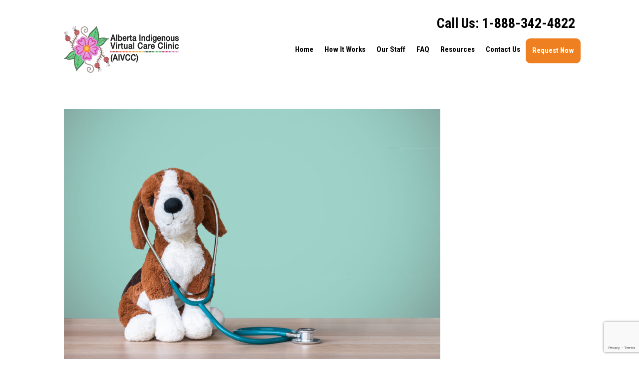

--- FILE ---
content_type: text/html; charset=utf-8
request_url: https://www.google.com/recaptcha/api2/anchor?ar=1&k=6LcVdC8eAAAAAA9dC6xrs0nuAcmRIo-HdDmfCMc3&co=aHR0cHM6Ly9haXZjYy5jYTo0NDM.&hl=en&v=PoyoqOPhxBO7pBk68S4YbpHZ&size=invisible&anchor-ms=20000&execute-ms=30000&cb=7kpsb8y4b3e
body_size: 48557
content:
<!DOCTYPE HTML><html dir="ltr" lang="en"><head><meta http-equiv="Content-Type" content="text/html; charset=UTF-8">
<meta http-equiv="X-UA-Compatible" content="IE=edge">
<title>reCAPTCHA</title>
<style type="text/css">
/* cyrillic-ext */
@font-face {
  font-family: 'Roboto';
  font-style: normal;
  font-weight: 400;
  font-stretch: 100%;
  src: url(//fonts.gstatic.com/s/roboto/v48/KFO7CnqEu92Fr1ME7kSn66aGLdTylUAMa3GUBHMdazTgWw.woff2) format('woff2');
  unicode-range: U+0460-052F, U+1C80-1C8A, U+20B4, U+2DE0-2DFF, U+A640-A69F, U+FE2E-FE2F;
}
/* cyrillic */
@font-face {
  font-family: 'Roboto';
  font-style: normal;
  font-weight: 400;
  font-stretch: 100%;
  src: url(//fonts.gstatic.com/s/roboto/v48/KFO7CnqEu92Fr1ME7kSn66aGLdTylUAMa3iUBHMdazTgWw.woff2) format('woff2');
  unicode-range: U+0301, U+0400-045F, U+0490-0491, U+04B0-04B1, U+2116;
}
/* greek-ext */
@font-face {
  font-family: 'Roboto';
  font-style: normal;
  font-weight: 400;
  font-stretch: 100%;
  src: url(//fonts.gstatic.com/s/roboto/v48/KFO7CnqEu92Fr1ME7kSn66aGLdTylUAMa3CUBHMdazTgWw.woff2) format('woff2');
  unicode-range: U+1F00-1FFF;
}
/* greek */
@font-face {
  font-family: 'Roboto';
  font-style: normal;
  font-weight: 400;
  font-stretch: 100%;
  src: url(//fonts.gstatic.com/s/roboto/v48/KFO7CnqEu92Fr1ME7kSn66aGLdTylUAMa3-UBHMdazTgWw.woff2) format('woff2');
  unicode-range: U+0370-0377, U+037A-037F, U+0384-038A, U+038C, U+038E-03A1, U+03A3-03FF;
}
/* math */
@font-face {
  font-family: 'Roboto';
  font-style: normal;
  font-weight: 400;
  font-stretch: 100%;
  src: url(//fonts.gstatic.com/s/roboto/v48/KFO7CnqEu92Fr1ME7kSn66aGLdTylUAMawCUBHMdazTgWw.woff2) format('woff2');
  unicode-range: U+0302-0303, U+0305, U+0307-0308, U+0310, U+0312, U+0315, U+031A, U+0326-0327, U+032C, U+032F-0330, U+0332-0333, U+0338, U+033A, U+0346, U+034D, U+0391-03A1, U+03A3-03A9, U+03B1-03C9, U+03D1, U+03D5-03D6, U+03F0-03F1, U+03F4-03F5, U+2016-2017, U+2034-2038, U+203C, U+2040, U+2043, U+2047, U+2050, U+2057, U+205F, U+2070-2071, U+2074-208E, U+2090-209C, U+20D0-20DC, U+20E1, U+20E5-20EF, U+2100-2112, U+2114-2115, U+2117-2121, U+2123-214F, U+2190, U+2192, U+2194-21AE, U+21B0-21E5, U+21F1-21F2, U+21F4-2211, U+2213-2214, U+2216-22FF, U+2308-230B, U+2310, U+2319, U+231C-2321, U+2336-237A, U+237C, U+2395, U+239B-23B7, U+23D0, U+23DC-23E1, U+2474-2475, U+25AF, U+25B3, U+25B7, U+25BD, U+25C1, U+25CA, U+25CC, U+25FB, U+266D-266F, U+27C0-27FF, U+2900-2AFF, U+2B0E-2B11, U+2B30-2B4C, U+2BFE, U+3030, U+FF5B, U+FF5D, U+1D400-1D7FF, U+1EE00-1EEFF;
}
/* symbols */
@font-face {
  font-family: 'Roboto';
  font-style: normal;
  font-weight: 400;
  font-stretch: 100%;
  src: url(//fonts.gstatic.com/s/roboto/v48/KFO7CnqEu92Fr1ME7kSn66aGLdTylUAMaxKUBHMdazTgWw.woff2) format('woff2');
  unicode-range: U+0001-000C, U+000E-001F, U+007F-009F, U+20DD-20E0, U+20E2-20E4, U+2150-218F, U+2190, U+2192, U+2194-2199, U+21AF, U+21E6-21F0, U+21F3, U+2218-2219, U+2299, U+22C4-22C6, U+2300-243F, U+2440-244A, U+2460-24FF, U+25A0-27BF, U+2800-28FF, U+2921-2922, U+2981, U+29BF, U+29EB, U+2B00-2BFF, U+4DC0-4DFF, U+FFF9-FFFB, U+10140-1018E, U+10190-1019C, U+101A0, U+101D0-101FD, U+102E0-102FB, U+10E60-10E7E, U+1D2C0-1D2D3, U+1D2E0-1D37F, U+1F000-1F0FF, U+1F100-1F1AD, U+1F1E6-1F1FF, U+1F30D-1F30F, U+1F315, U+1F31C, U+1F31E, U+1F320-1F32C, U+1F336, U+1F378, U+1F37D, U+1F382, U+1F393-1F39F, U+1F3A7-1F3A8, U+1F3AC-1F3AF, U+1F3C2, U+1F3C4-1F3C6, U+1F3CA-1F3CE, U+1F3D4-1F3E0, U+1F3ED, U+1F3F1-1F3F3, U+1F3F5-1F3F7, U+1F408, U+1F415, U+1F41F, U+1F426, U+1F43F, U+1F441-1F442, U+1F444, U+1F446-1F449, U+1F44C-1F44E, U+1F453, U+1F46A, U+1F47D, U+1F4A3, U+1F4B0, U+1F4B3, U+1F4B9, U+1F4BB, U+1F4BF, U+1F4C8-1F4CB, U+1F4D6, U+1F4DA, U+1F4DF, U+1F4E3-1F4E6, U+1F4EA-1F4ED, U+1F4F7, U+1F4F9-1F4FB, U+1F4FD-1F4FE, U+1F503, U+1F507-1F50B, U+1F50D, U+1F512-1F513, U+1F53E-1F54A, U+1F54F-1F5FA, U+1F610, U+1F650-1F67F, U+1F687, U+1F68D, U+1F691, U+1F694, U+1F698, U+1F6AD, U+1F6B2, U+1F6B9-1F6BA, U+1F6BC, U+1F6C6-1F6CF, U+1F6D3-1F6D7, U+1F6E0-1F6EA, U+1F6F0-1F6F3, U+1F6F7-1F6FC, U+1F700-1F7FF, U+1F800-1F80B, U+1F810-1F847, U+1F850-1F859, U+1F860-1F887, U+1F890-1F8AD, U+1F8B0-1F8BB, U+1F8C0-1F8C1, U+1F900-1F90B, U+1F93B, U+1F946, U+1F984, U+1F996, U+1F9E9, U+1FA00-1FA6F, U+1FA70-1FA7C, U+1FA80-1FA89, U+1FA8F-1FAC6, U+1FACE-1FADC, U+1FADF-1FAE9, U+1FAF0-1FAF8, U+1FB00-1FBFF;
}
/* vietnamese */
@font-face {
  font-family: 'Roboto';
  font-style: normal;
  font-weight: 400;
  font-stretch: 100%;
  src: url(//fonts.gstatic.com/s/roboto/v48/KFO7CnqEu92Fr1ME7kSn66aGLdTylUAMa3OUBHMdazTgWw.woff2) format('woff2');
  unicode-range: U+0102-0103, U+0110-0111, U+0128-0129, U+0168-0169, U+01A0-01A1, U+01AF-01B0, U+0300-0301, U+0303-0304, U+0308-0309, U+0323, U+0329, U+1EA0-1EF9, U+20AB;
}
/* latin-ext */
@font-face {
  font-family: 'Roboto';
  font-style: normal;
  font-weight: 400;
  font-stretch: 100%;
  src: url(//fonts.gstatic.com/s/roboto/v48/KFO7CnqEu92Fr1ME7kSn66aGLdTylUAMa3KUBHMdazTgWw.woff2) format('woff2');
  unicode-range: U+0100-02BA, U+02BD-02C5, U+02C7-02CC, U+02CE-02D7, U+02DD-02FF, U+0304, U+0308, U+0329, U+1D00-1DBF, U+1E00-1E9F, U+1EF2-1EFF, U+2020, U+20A0-20AB, U+20AD-20C0, U+2113, U+2C60-2C7F, U+A720-A7FF;
}
/* latin */
@font-face {
  font-family: 'Roboto';
  font-style: normal;
  font-weight: 400;
  font-stretch: 100%;
  src: url(//fonts.gstatic.com/s/roboto/v48/KFO7CnqEu92Fr1ME7kSn66aGLdTylUAMa3yUBHMdazQ.woff2) format('woff2');
  unicode-range: U+0000-00FF, U+0131, U+0152-0153, U+02BB-02BC, U+02C6, U+02DA, U+02DC, U+0304, U+0308, U+0329, U+2000-206F, U+20AC, U+2122, U+2191, U+2193, U+2212, U+2215, U+FEFF, U+FFFD;
}
/* cyrillic-ext */
@font-face {
  font-family: 'Roboto';
  font-style: normal;
  font-weight: 500;
  font-stretch: 100%;
  src: url(//fonts.gstatic.com/s/roboto/v48/KFO7CnqEu92Fr1ME7kSn66aGLdTylUAMa3GUBHMdazTgWw.woff2) format('woff2');
  unicode-range: U+0460-052F, U+1C80-1C8A, U+20B4, U+2DE0-2DFF, U+A640-A69F, U+FE2E-FE2F;
}
/* cyrillic */
@font-face {
  font-family: 'Roboto';
  font-style: normal;
  font-weight: 500;
  font-stretch: 100%;
  src: url(//fonts.gstatic.com/s/roboto/v48/KFO7CnqEu92Fr1ME7kSn66aGLdTylUAMa3iUBHMdazTgWw.woff2) format('woff2');
  unicode-range: U+0301, U+0400-045F, U+0490-0491, U+04B0-04B1, U+2116;
}
/* greek-ext */
@font-face {
  font-family: 'Roboto';
  font-style: normal;
  font-weight: 500;
  font-stretch: 100%;
  src: url(//fonts.gstatic.com/s/roboto/v48/KFO7CnqEu92Fr1ME7kSn66aGLdTylUAMa3CUBHMdazTgWw.woff2) format('woff2');
  unicode-range: U+1F00-1FFF;
}
/* greek */
@font-face {
  font-family: 'Roboto';
  font-style: normal;
  font-weight: 500;
  font-stretch: 100%;
  src: url(//fonts.gstatic.com/s/roboto/v48/KFO7CnqEu92Fr1ME7kSn66aGLdTylUAMa3-UBHMdazTgWw.woff2) format('woff2');
  unicode-range: U+0370-0377, U+037A-037F, U+0384-038A, U+038C, U+038E-03A1, U+03A3-03FF;
}
/* math */
@font-face {
  font-family: 'Roboto';
  font-style: normal;
  font-weight: 500;
  font-stretch: 100%;
  src: url(//fonts.gstatic.com/s/roboto/v48/KFO7CnqEu92Fr1ME7kSn66aGLdTylUAMawCUBHMdazTgWw.woff2) format('woff2');
  unicode-range: U+0302-0303, U+0305, U+0307-0308, U+0310, U+0312, U+0315, U+031A, U+0326-0327, U+032C, U+032F-0330, U+0332-0333, U+0338, U+033A, U+0346, U+034D, U+0391-03A1, U+03A3-03A9, U+03B1-03C9, U+03D1, U+03D5-03D6, U+03F0-03F1, U+03F4-03F5, U+2016-2017, U+2034-2038, U+203C, U+2040, U+2043, U+2047, U+2050, U+2057, U+205F, U+2070-2071, U+2074-208E, U+2090-209C, U+20D0-20DC, U+20E1, U+20E5-20EF, U+2100-2112, U+2114-2115, U+2117-2121, U+2123-214F, U+2190, U+2192, U+2194-21AE, U+21B0-21E5, U+21F1-21F2, U+21F4-2211, U+2213-2214, U+2216-22FF, U+2308-230B, U+2310, U+2319, U+231C-2321, U+2336-237A, U+237C, U+2395, U+239B-23B7, U+23D0, U+23DC-23E1, U+2474-2475, U+25AF, U+25B3, U+25B7, U+25BD, U+25C1, U+25CA, U+25CC, U+25FB, U+266D-266F, U+27C0-27FF, U+2900-2AFF, U+2B0E-2B11, U+2B30-2B4C, U+2BFE, U+3030, U+FF5B, U+FF5D, U+1D400-1D7FF, U+1EE00-1EEFF;
}
/* symbols */
@font-face {
  font-family: 'Roboto';
  font-style: normal;
  font-weight: 500;
  font-stretch: 100%;
  src: url(//fonts.gstatic.com/s/roboto/v48/KFO7CnqEu92Fr1ME7kSn66aGLdTylUAMaxKUBHMdazTgWw.woff2) format('woff2');
  unicode-range: U+0001-000C, U+000E-001F, U+007F-009F, U+20DD-20E0, U+20E2-20E4, U+2150-218F, U+2190, U+2192, U+2194-2199, U+21AF, U+21E6-21F0, U+21F3, U+2218-2219, U+2299, U+22C4-22C6, U+2300-243F, U+2440-244A, U+2460-24FF, U+25A0-27BF, U+2800-28FF, U+2921-2922, U+2981, U+29BF, U+29EB, U+2B00-2BFF, U+4DC0-4DFF, U+FFF9-FFFB, U+10140-1018E, U+10190-1019C, U+101A0, U+101D0-101FD, U+102E0-102FB, U+10E60-10E7E, U+1D2C0-1D2D3, U+1D2E0-1D37F, U+1F000-1F0FF, U+1F100-1F1AD, U+1F1E6-1F1FF, U+1F30D-1F30F, U+1F315, U+1F31C, U+1F31E, U+1F320-1F32C, U+1F336, U+1F378, U+1F37D, U+1F382, U+1F393-1F39F, U+1F3A7-1F3A8, U+1F3AC-1F3AF, U+1F3C2, U+1F3C4-1F3C6, U+1F3CA-1F3CE, U+1F3D4-1F3E0, U+1F3ED, U+1F3F1-1F3F3, U+1F3F5-1F3F7, U+1F408, U+1F415, U+1F41F, U+1F426, U+1F43F, U+1F441-1F442, U+1F444, U+1F446-1F449, U+1F44C-1F44E, U+1F453, U+1F46A, U+1F47D, U+1F4A3, U+1F4B0, U+1F4B3, U+1F4B9, U+1F4BB, U+1F4BF, U+1F4C8-1F4CB, U+1F4D6, U+1F4DA, U+1F4DF, U+1F4E3-1F4E6, U+1F4EA-1F4ED, U+1F4F7, U+1F4F9-1F4FB, U+1F4FD-1F4FE, U+1F503, U+1F507-1F50B, U+1F50D, U+1F512-1F513, U+1F53E-1F54A, U+1F54F-1F5FA, U+1F610, U+1F650-1F67F, U+1F687, U+1F68D, U+1F691, U+1F694, U+1F698, U+1F6AD, U+1F6B2, U+1F6B9-1F6BA, U+1F6BC, U+1F6C6-1F6CF, U+1F6D3-1F6D7, U+1F6E0-1F6EA, U+1F6F0-1F6F3, U+1F6F7-1F6FC, U+1F700-1F7FF, U+1F800-1F80B, U+1F810-1F847, U+1F850-1F859, U+1F860-1F887, U+1F890-1F8AD, U+1F8B0-1F8BB, U+1F8C0-1F8C1, U+1F900-1F90B, U+1F93B, U+1F946, U+1F984, U+1F996, U+1F9E9, U+1FA00-1FA6F, U+1FA70-1FA7C, U+1FA80-1FA89, U+1FA8F-1FAC6, U+1FACE-1FADC, U+1FADF-1FAE9, U+1FAF0-1FAF8, U+1FB00-1FBFF;
}
/* vietnamese */
@font-face {
  font-family: 'Roboto';
  font-style: normal;
  font-weight: 500;
  font-stretch: 100%;
  src: url(//fonts.gstatic.com/s/roboto/v48/KFO7CnqEu92Fr1ME7kSn66aGLdTylUAMa3OUBHMdazTgWw.woff2) format('woff2');
  unicode-range: U+0102-0103, U+0110-0111, U+0128-0129, U+0168-0169, U+01A0-01A1, U+01AF-01B0, U+0300-0301, U+0303-0304, U+0308-0309, U+0323, U+0329, U+1EA0-1EF9, U+20AB;
}
/* latin-ext */
@font-face {
  font-family: 'Roboto';
  font-style: normal;
  font-weight: 500;
  font-stretch: 100%;
  src: url(//fonts.gstatic.com/s/roboto/v48/KFO7CnqEu92Fr1ME7kSn66aGLdTylUAMa3KUBHMdazTgWw.woff2) format('woff2');
  unicode-range: U+0100-02BA, U+02BD-02C5, U+02C7-02CC, U+02CE-02D7, U+02DD-02FF, U+0304, U+0308, U+0329, U+1D00-1DBF, U+1E00-1E9F, U+1EF2-1EFF, U+2020, U+20A0-20AB, U+20AD-20C0, U+2113, U+2C60-2C7F, U+A720-A7FF;
}
/* latin */
@font-face {
  font-family: 'Roboto';
  font-style: normal;
  font-weight: 500;
  font-stretch: 100%;
  src: url(//fonts.gstatic.com/s/roboto/v48/KFO7CnqEu92Fr1ME7kSn66aGLdTylUAMa3yUBHMdazQ.woff2) format('woff2');
  unicode-range: U+0000-00FF, U+0131, U+0152-0153, U+02BB-02BC, U+02C6, U+02DA, U+02DC, U+0304, U+0308, U+0329, U+2000-206F, U+20AC, U+2122, U+2191, U+2193, U+2212, U+2215, U+FEFF, U+FFFD;
}
/* cyrillic-ext */
@font-face {
  font-family: 'Roboto';
  font-style: normal;
  font-weight: 900;
  font-stretch: 100%;
  src: url(//fonts.gstatic.com/s/roboto/v48/KFO7CnqEu92Fr1ME7kSn66aGLdTylUAMa3GUBHMdazTgWw.woff2) format('woff2');
  unicode-range: U+0460-052F, U+1C80-1C8A, U+20B4, U+2DE0-2DFF, U+A640-A69F, U+FE2E-FE2F;
}
/* cyrillic */
@font-face {
  font-family: 'Roboto';
  font-style: normal;
  font-weight: 900;
  font-stretch: 100%;
  src: url(//fonts.gstatic.com/s/roboto/v48/KFO7CnqEu92Fr1ME7kSn66aGLdTylUAMa3iUBHMdazTgWw.woff2) format('woff2');
  unicode-range: U+0301, U+0400-045F, U+0490-0491, U+04B0-04B1, U+2116;
}
/* greek-ext */
@font-face {
  font-family: 'Roboto';
  font-style: normal;
  font-weight: 900;
  font-stretch: 100%;
  src: url(//fonts.gstatic.com/s/roboto/v48/KFO7CnqEu92Fr1ME7kSn66aGLdTylUAMa3CUBHMdazTgWw.woff2) format('woff2');
  unicode-range: U+1F00-1FFF;
}
/* greek */
@font-face {
  font-family: 'Roboto';
  font-style: normal;
  font-weight: 900;
  font-stretch: 100%;
  src: url(//fonts.gstatic.com/s/roboto/v48/KFO7CnqEu92Fr1ME7kSn66aGLdTylUAMa3-UBHMdazTgWw.woff2) format('woff2');
  unicode-range: U+0370-0377, U+037A-037F, U+0384-038A, U+038C, U+038E-03A1, U+03A3-03FF;
}
/* math */
@font-face {
  font-family: 'Roboto';
  font-style: normal;
  font-weight: 900;
  font-stretch: 100%;
  src: url(//fonts.gstatic.com/s/roboto/v48/KFO7CnqEu92Fr1ME7kSn66aGLdTylUAMawCUBHMdazTgWw.woff2) format('woff2');
  unicode-range: U+0302-0303, U+0305, U+0307-0308, U+0310, U+0312, U+0315, U+031A, U+0326-0327, U+032C, U+032F-0330, U+0332-0333, U+0338, U+033A, U+0346, U+034D, U+0391-03A1, U+03A3-03A9, U+03B1-03C9, U+03D1, U+03D5-03D6, U+03F0-03F1, U+03F4-03F5, U+2016-2017, U+2034-2038, U+203C, U+2040, U+2043, U+2047, U+2050, U+2057, U+205F, U+2070-2071, U+2074-208E, U+2090-209C, U+20D0-20DC, U+20E1, U+20E5-20EF, U+2100-2112, U+2114-2115, U+2117-2121, U+2123-214F, U+2190, U+2192, U+2194-21AE, U+21B0-21E5, U+21F1-21F2, U+21F4-2211, U+2213-2214, U+2216-22FF, U+2308-230B, U+2310, U+2319, U+231C-2321, U+2336-237A, U+237C, U+2395, U+239B-23B7, U+23D0, U+23DC-23E1, U+2474-2475, U+25AF, U+25B3, U+25B7, U+25BD, U+25C1, U+25CA, U+25CC, U+25FB, U+266D-266F, U+27C0-27FF, U+2900-2AFF, U+2B0E-2B11, U+2B30-2B4C, U+2BFE, U+3030, U+FF5B, U+FF5D, U+1D400-1D7FF, U+1EE00-1EEFF;
}
/* symbols */
@font-face {
  font-family: 'Roboto';
  font-style: normal;
  font-weight: 900;
  font-stretch: 100%;
  src: url(//fonts.gstatic.com/s/roboto/v48/KFO7CnqEu92Fr1ME7kSn66aGLdTylUAMaxKUBHMdazTgWw.woff2) format('woff2');
  unicode-range: U+0001-000C, U+000E-001F, U+007F-009F, U+20DD-20E0, U+20E2-20E4, U+2150-218F, U+2190, U+2192, U+2194-2199, U+21AF, U+21E6-21F0, U+21F3, U+2218-2219, U+2299, U+22C4-22C6, U+2300-243F, U+2440-244A, U+2460-24FF, U+25A0-27BF, U+2800-28FF, U+2921-2922, U+2981, U+29BF, U+29EB, U+2B00-2BFF, U+4DC0-4DFF, U+FFF9-FFFB, U+10140-1018E, U+10190-1019C, U+101A0, U+101D0-101FD, U+102E0-102FB, U+10E60-10E7E, U+1D2C0-1D2D3, U+1D2E0-1D37F, U+1F000-1F0FF, U+1F100-1F1AD, U+1F1E6-1F1FF, U+1F30D-1F30F, U+1F315, U+1F31C, U+1F31E, U+1F320-1F32C, U+1F336, U+1F378, U+1F37D, U+1F382, U+1F393-1F39F, U+1F3A7-1F3A8, U+1F3AC-1F3AF, U+1F3C2, U+1F3C4-1F3C6, U+1F3CA-1F3CE, U+1F3D4-1F3E0, U+1F3ED, U+1F3F1-1F3F3, U+1F3F5-1F3F7, U+1F408, U+1F415, U+1F41F, U+1F426, U+1F43F, U+1F441-1F442, U+1F444, U+1F446-1F449, U+1F44C-1F44E, U+1F453, U+1F46A, U+1F47D, U+1F4A3, U+1F4B0, U+1F4B3, U+1F4B9, U+1F4BB, U+1F4BF, U+1F4C8-1F4CB, U+1F4D6, U+1F4DA, U+1F4DF, U+1F4E3-1F4E6, U+1F4EA-1F4ED, U+1F4F7, U+1F4F9-1F4FB, U+1F4FD-1F4FE, U+1F503, U+1F507-1F50B, U+1F50D, U+1F512-1F513, U+1F53E-1F54A, U+1F54F-1F5FA, U+1F610, U+1F650-1F67F, U+1F687, U+1F68D, U+1F691, U+1F694, U+1F698, U+1F6AD, U+1F6B2, U+1F6B9-1F6BA, U+1F6BC, U+1F6C6-1F6CF, U+1F6D3-1F6D7, U+1F6E0-1F6EA, U+1F6F0-1F6F3, U+1F6F7-1F6FC, U+1F700-1F7FF, U+1F800-1F80B, U+1F810-1F847, U+1F850-1F859, U+1F860-1F887, U+1F890-1F8AD, U+1F8B0-1F8BB, U+1F8C0-1F8C1, U+1F900-1F90B, U+1F93B, U+1F946, U+1F984, U+1F996, U+1F9E9, U+1FA00-1FA6F, U+1FA70-1FA7C, U+1FA80-1FA89, U+1FA8F-1FAC6, U+1FACE-1FADC, U+1FADF-1FAE9, U+1FAF0-1FAF8, U+1FB00-1FBFF;
}
/* vietnamese */
@font-face {
  font-family: 'Roboto';
  font-style: normal;
  font-weight: 900;
  font-stretch: 100%;
  src: url(//fonts.gstatic.com/s/roboto/v48/KFO7CnqEu92Fr1ME7kSn66aGLdTylUAMa3OUBHMdazTgWw.woff2) format('woff2');
  unicode-range: U+0102-0103, U+0110-0111, U+0128-0129, U+0168-0169, U+01A0-01A1, U+01AF-01B0, U+0300-0301, U+0303-0304, U+0308-0309, U+0323, U+0329, U+1EA0-1EF9, U+20AB;
}
/* latin-ext */
@font-face {
  font-family: 'Roboto';
  font-style: normal;
  font-weight: 900;
  font-stretch: 100%;
  src: url(//fonts.gstatic.com/s/roboto/v48/KFO7CnqEu92Fr1ME7kSn66aGLdTylUAMa3KUBHMdazTgWw.woff2) format('woff2');
  unicode-range: U+0100-02BA, U+02BD-02C5, U+02C7-02CC, U+02CE-02D7, U+02DD-02FF, U+0304, U+0308, U+0329, U+1D00-1DBF, U+1E00-1E9F, U+1EF2-1EFF, U+2020, U+20A0-20AB, U+20AD-20C0, U+2113, U+2C60-2C7F, U+A720-A7FF;
}
/* latin */
@font-face {
  font-family: 'Roboto';
  font-style: normal;
  font-weight: 900;
  font-stretch: 100%;
  src: url(//fonts.gstatic.com/s/roboto/v48/KFO7CnqEu92Fr1ME7kSn66aGLdTylUAMa3yUBHMdazQ.woff2) format('woff2');
  unicode-range: U+0000-00FF, U+0131, U+0152-0153, U+02BB-02BC, U+02C6, U+02DA, U+02DC, U+0304, U+0308, U+0329, U+2000-206F, U+20AC, U+2122, U+2191, U+2193, U+2212, U+2215, U+FEFF, U+FFFD;
}

</style>
<link rel="stylesheet" type="text/css" href="https://www.gstatic.com/recaptcha/releases/PoyoqOPhxBO7pBk68S4YbpHZ/styles__ltr.css">
<script nonce="jd1n3x2VYBRbQd69gsWsdw" type="text/javascript">window['__recaptcha_api'] = 'https://www.google.com/recaptcha/api2/';</script>
<script type="text/javascript" src="https://www.gstatic.com/recaptcha/releases/PoyoqOPhxBO7pBk68S4YbpHZ/recaptcha__en.js" nonce="jd1n3x2VYBRbQd69gsWsdw">
      
    </script></head>
<body><div id="rc-anchor-alert" class="rc-anchor-alert"></div>
<input type="hidden" id="recaptcha-token" value="[base64]">
<script type="text/javascript" nonce="jd1n3x2VYBRbQd69gsWsdw">
      recaptcha.anchor.Main.init("[\x22ainput\x22,[\x22bgdata\x22,\x22\x22,\[base64]/[base64]/[base64]/[base64]/cjw8ejpyPj4+eil9Y2F0Y2gobCl7dGhyb3cgbDt9fSxIPWZ1bmN0aW9uKHcsdCx6KXtpZih3PT0xOTR8fHc9PTIwOCl0LnZbd10/dC52W3ddLmNvbmNhdCh6KTp0LnZbd109b2Yoeix0KTtlbHNle2lmKHQuYkImJnchPTMxNylyZXR1cm47dz09NjZ8fHc9PTEyMnx8dz09NDcwfHx3PT00NHx8dz09NDE2fHx3PT0zOTd8fHc9PTQyMXx8dz09Njh8fHc9PTcwfHx3PT0xODQ/[base64]/[base64]/[base64]/bmV3IGRbVl0oSlswXSk6cD09Mj9uZXcgZFtWXShKWzBdLEpbMV0pOnA9PTM/bmV3IGRbVl0oSlswXSxKWzFdLEpbMl0pOnA9PTQ/[base64]/[base64]/[base64]/[base64]\x22,\[base64]\\u003d\\u003d\x22,\x22w5Epw6xkw6LCocOBwq8mw4LCkcKHwqvDu8K7EMOPw7oTQW9cVsKpb1PCvmzCnCLDl8KwX2oxwqt1w7UTw73ChwBfw6XCgMK2wrctIcOzwq/[base64]/DvF4Ww6FzQjVyeTd6w4ZGWx9ow6DDsB1MMcOpa8KnBSV7LBLDlcKOwrhDwpTDlX4QwqzCuDZ7JcK/VsKwUXrCqGPDtMKNAcKLwofDs8OGD8KpYMKvOxcyw7N8woDCozpBesOUwrA8wojCjcKMHwnDn8OUwrlOO2TClBlHwrbDkWnDkMOkKsOCTcOffMO5PiHDkWUbCcKnTMODwqrDjXB3LMONwoBoBgzCm8OLwpbDk8OJLFFjwqTCgE/Dthc9w5Ykw69XwqnCkjEkw54Owpd3w6TCjsK3wpFdGz9OIH0WBWTCt0DCisOEwqBaw6BVBcOkwq1/SAJyw4EKw7DDpcK2wpRPNGLDr8KBJcObY8Kqw4rCmMO5PEXDtS0gAMKFbsO6wpzCuncmLDgqEcO/[base64]/Cgy/DnsO/w63DgcKacMOHFcO/w4J+wo0WMkJXa8OPEcOHwpsoU05sPXw/asKJJWl0axzDh8KDwqEKwo4KAT3DvMOKcsOJFMKpw5rDkcKPHBBCw7TCuzB8wo1PBsKWTsKgwqfCpmPCv8OLd8K6wqFJTR/Ds8ONw5x/w4Ehw7DCgsObQMK3cCV1aMK9w6fCgsOSw7E3XMOsw4jCqsKBRVhtRcKew4EwwpYYQ8K+w7wTw4kZccOpw4EvwqVbA8O9wrE/w6XDugTDoljCmsKfw7Q7woHClR/[base64]/wpbCocK3UcOywq7CvH5bDzHChsOWw6/Cl8K+ZSIIR0kSZcKJw6vCp8KAwqfDgGTDkhHCmcOHwoPDswtab8KDPsOdQ1BSCcOwwps+w5g3EHnCu8OqFCFYCMKawr/[base64]/[base64]/DocOOwrgbwrrDvUPCnMK7HMKTdVjDicKkJ8ONwoTCqT3CtcOYE8KedE3CnxLDu8O0JQ3Cm3/Ds8KRTMKeKlRzUVlQe1rCjsKIw7V0wqVmNTJmw7vCisKbw4DDqMK8w7fCgjcFCcOLOAvDsA5dw4/Cs8OqYMOgwoHDhyDDjsKjwqpVW8KVwpHDsMOrRSwOZ8Kow5zCpj0kWVkuw7DDqcKRw5M6VB/CksKJw4PDiMK1wq3ChBcgw5s4w6/CmTzDgsOkRF94P2M1w7RYY8Kbw5Z1YlzDqcKKw4PDslg4E8KCIsKaw7cGw5dzC8KzJFrCggRMesOSw7pZwp07bH1nw5kwUlTCihDDtMKHw4dnFcK/blvDn8Kxw4bCtQvDqsODw4TCmcOZfcOTG2bCq8Knw7bCohhZZ2fDn23DhibDtsKjeF1HBcKWJ8OcC34gIDIqw61mbA7ChDVQB2cfBMORRgDCjMOBwoLDsDAyJsOoYS7CjRvDtsKxDnRxwpJsEVHCpGAUw5/[base64]/DpMOsw5Arw7dLXn1/w6M/E2UoMMONw7Myw4gRw41QworDuMKTw5nDqgLCoyDDvcKGWRtwXGTCk8OTwr3Csl3DszAMXynDksOWasO9w64masORw6zDiMKcCcKvcsO3wrMywoZkw5JbwrHClVrCk0o4ZcKjw74pw545KQlFwrsEwoHCv8K6w6HDt1xqfsKow5nCuStvw4rDucORe8OZSD/ChTPDiwHDrMKzDRzCpcOQK8OXw5p9Dhd2Z1fDp8KfRS3Dn045IWhNK0rCn2zDvcKwQ8KjKMKSd0TDvDLDkzrDrFFiwp8lRMOuZMOFwrLDlGNJTV7CjcKFGgl7w4RewqU4w7UQXA4GwrwBH2nCow/[base64]/CkEV1EHnCtWswGcOgB8KHFC/[base64]/YyJ7Sw7CpcK1wrELUzkLwokbw6PDhAfDucKjw6vDnGNjDhcfCXo7w6Q2woN5w6oUBsOgWsOXesKcU1YkMCDCsGUscMOkXzADwpfCpBNrw7HCl1jCtTfDqcONwrnDocOABMOQEMKTNHvCsULCmcOjwrPDt8K0fRfCpcOPcMK/wprDiBHDs8K3bsKtCkZRSwonK8KzwqrDsH3CrcOdAMOUwpPChwbDr8Oqwp1/wr8Sw7wxEMOVLATDh8K8w6HCgcOpw50ww5V/DTPCpyAbacOvw4PCoH7DnsOkW8O5T8Ktw7xjw4XDsR3Dklh0ZcKEZMOpLWd/[base64]/[base64]/Dv13DlnRaWDTDiMKywoRASCzCj2/Dlm7DqcOsOMOiTsOAwoJ4NMKvZMKJw54nwonDpDNTwo0oNsOBwpDDt8OmYMO5U8OlTkHCosKff8OwwpRSw40OY2oQd8K3wq3ChUHDqUTDs0jDlcOlwpNTw7EtwrrCjyFzUXQIwqVpLWvCnRUvEwHCnzfCvTQVPhtbQEDDpsKkCMODK8OHwpzDrWPCmsK/RcKZw5BPJMKmcArCvsO9IGl4bsOeVxTCu8OIdyXDksKzw6rDi8O4GMK+M8KZX0RlFC3DiMKqJUPCj8KRw6fCn8OAUT3CgwgUD8KGJkPCv8Kow78uKcOMw7FjFMKHG8Kyw63DicOgwq/Cq8Onw6tWdMK2wrE3LSYOwrbCrMKdEBJNaCtPwpENwpRoY8KEUMO8w4o5CcKCwqgXw7xAw5PCpGkHw6M5w74VP3Iswq3CskFtS8O7w555w4UWw6BMacOcw4/Dv8KIw4MUV8OjMUHDpjnDq8OTwqTDklPDom/DqMKRw4zCnSDDoy3DpDTDqMKZwqzDhMOcKsKjw5UnecOGTsK4FsOKI8KIw6Y0wrgEwojDrMKXwpB7DcK0wrvDjmBiPMKDw5d3w5B2w6xKw7BiYMKpEMOpLcOiLx4KMxU4Vh/[base64]/CkMKddsKxNCbDnm7ChRdDwpdmw4wGwojClGDDicO8dXTCqMOHQkPDhwvCiF90w7rDpFw4wo0IwrLChksUw4UqbsKoX8KvwrnDnD0Jw4zCjMOfTcOBwp99wqIZwoDCvDwWM0jCimPCscK1w7/CnHnDr1IYTAMDMMK8wqoowqXDnsKowpPDnWfCok0owooaX8KewpDDhcKjwp/Cj0YEwqZ7bcOPwpjCl8O9VGE+wpk0LcOtZMKww60ofibDn2QOwrHCvcKff2klLXPCtcK2LMOOwpXDu8KRPcKTw6UOLsKuWCfDtkbDnMKaQMKsw7vCpsKAwo5GTyArw4h4dzzDosO1w7poZyzDrRvCkMKVwoRDehgHw4LCsx15wpoYHnLDscOHw4/Dg2tfwqc+wpnCiB/[base64]/[base64]/MAbCozhZL2vDoMOlw6LDs8O9wrd6wp7CmsKhw5tVw6Nfw4AMw5HCuQByw40Kwr03wq8lWcK7U8KfSMKjwoslBcK1w6Jgc8Ofw6sSw5NJwoM/w6XCncOdFcK8w6/CiDQzwqF2woNDRBFhw5/[base64]/[base64]/CrXYLwrXDsSVjw4Qew67DoRfDr2xxIcKvwplyH8OdGcK1PsKOwq0Rw4PCvDrDpcOAHmQbFzfDpR3CqjxAw7NkDcOLMH13S8OXwrDCiEJVwrtkwpvDjhpow5jDg2YzXhrCnMOxwqwVQMOUw6LCmcOawpBzdFvCrENLE1QtKsO/CU92WXzCgsOgSTFYVkhFw7nCicOuw4PCjMO7dCwKHMOTwqEow4VGw4zDu8KpZCbDlTApVsOTRGPCr8KWAkXDpsOfEcOuw7hSwq3CgBvDj1/CgTnCsFTCtXzDlsKZGCQKw6lUw6AdDcKBY8KxOS1PDBHChzTDpwzDpk7DjlDDhsKnwrNZwprCsMKTFw/Cuw7DjcKNEBzClUPDvcKWw7kBNsKyHkpkw4bCgH7DjEzDhMKtf8Odwp/Dvhk6Z2LCvgfDlmHDigI2YzzCvcOCwpw3w6jDvsKpcz3ClBd+BEHDpsKTw43DqG3DsMOxQAnCicOuL2JDw6Vhw47Ds8K4f1nDqMOLMh9EecKDPUnDvEPDqsKuM2LCthc8EcOMwpPCisK7XMO0w63CjAV1wpFmwpVDMyHDlcK7B8Kzw6xKFEo5bA8/[base64]/w7nClj7DssKdLXbDm8KHw6gvw7zCoj3CjcKdHsKjw6hlAH8iw5bDhk0MMCzDqDtmSg4UwroPwrHDnMOfw5sBEyE7JDYkwqDDkEDCrG8VNsKTBTnDhsOuZQ3DpATDjcK5QRlZTcKIw4TDsXUxw6/Ck8Oid8OIwqTDpMOJw5V9w5LDnMKEeTTCnGRSwrjDpcOLw4stfwDDqsKHUsKxw4gxG8O5w57Cr8OVw6DCqcKZGMOfwpLDi8KAc14kSg1QIWwIwqU0SANgPX4vBcKhM8OOZn/DisOPKik+w77CgCbCvsKyRsOQD8OkwobCqGQlEw9Lw41MNcKBw5JdIsOdw4DDmkjCmwIhw5zDnE5kw7dOCHFRw4jCmcOvOmfDrsK1EMOgb8K6YMOMw7/CrErDv8KVPsOKIWzDkCTCisOEw6HCqgBzUsO3woRzI01DZm/[base64]/CqmHDsQ1Kwq3DjxBZwovDrC7Dg8ObLMO7Y3l2KMOBIjcjwqTCvcOQw7t4eMKwfkrCsTPClB3CqMKJGSp/dsObw6/[base64]/VMOFwrzDsgDCn2Z2w6bDpMKuMTfDolInWxzDjUMjFBpnTXjChUpywoYdwq0UKBIawpU1K8KqQsOTCMOqwrrDtsKcwr3DuT3CkRoywq9Jw5McLHrCu1zCvxEgEMOww4YjWHrDjMOcacKrI8OVQ8K3JsOiw4fDgjLDsVPDuTBaGsKqf8OINsO7w5BCKhslw7h/[base64]/[base64]/Dr8O/IMOjwoXDrTciw7UbScO8TFPDgRNUw740Jlk2w6PCqV13e8Kka8OOWMKoE8K7bXDCqCzDoMOYBMKyCCDCg1fDu8KYO8O+w5FUcsKeccKIw5/[base64]/[base64]/Dg8Kqw55Vwp1Aw6VgKQnCocKcA8KsKcOTQlLDi3bDjMKxw7XCrEUNwq4Cw6XDu8Oow7Vawr/CvMOfXcKneMO8JMOeQC7DlHdcwqDDi0l3RxLCl8OgdVt9G8KccsKCw6MyW0vCjsKyeMO4cyrDv3fCosK7w6fCl0NXwoI7wr5+w5nDlyzCqcKsIBE/[base64]/[base64]/[base64]/CqFTCk1HDpcOxw7bCgcOLwqvCpWbDsXzDj8KJwoNAOMKQw78rw7PCkVFkw59fCQ/[base64]/CpcOyCkrCtcKIwojDhh7DghfChcKOwrJRH8OdasOJw7HDmCDDghZHwqXChsKZacOVwofDtcOHw74lA8O7wo7Co8O/dsKywrBoRsK2RjnClMKsw7fCoRo9wqbDi8KdXBjDqWfCpcOEw6Auwpx7FcOQw68lfMOzU0jCtsKLAkjCkizDv15sMcOANRTDiVjDtGnCoWXDhEvDiVhQfcOScMOHwpvDisKmw57DmyfDuxLCunDCvsOmw59YbU7DmwLCjEjCjcKyBMKrwrZDw55wbMK/XTItw6lACml1wq3CgsOKBMKCEy/Dv0DCgcO2woPDlwN7wp/DuFTDsFkoAhPDpEMicDvDqMOxE8Oxwp4Uw5U/w7AcdzNOU0nDlMKYwrDCo1xAwqfCtyfDkj/Dh8KOw6EgJzYmccK7w6XDpcOSSsOmw6ATwrgyw4sCL8Oxwp88w58ww5UaN8OHInhHAcKSw6wNwo/DlcOqwqYCw4DDqh7DjB3Dp8OUWU88JMO7bcOpOnE9wqd/wo1Bwo0qwqwhw73CkATDmcKIMMOPw5EdwpbCuMOoLsK/[base64]/[base64]/DtxzDgHHDv11Hw4rCjHvDlcKsw4EnwqsAGcOhwqjCi8KYwoI2w4haw5DDsDfDgT5AZWrCosOhwoHCjcKAG8Otw4nDh1LDvsOYb8KEKVEgw7rCpcOLHV4td8OAeTcCw6snwqQFwpE2VcOiNnXCr8Kiw6UfScKncwtVw4cfwrPCkDBOZcO/JVrCjcKPHB7CtcORFAVxwqxKw4Q8OcKzw6rChMOZJcKdUS8Dw77Ds8KEw7ARGMKtwpY9w73DlTp1fsObcWjDpMO2dVrDnHPDtl7Cm8Kpw6LDuMK0ACHClcOUJA8Aw48sFR9Ew5wDV0vCjQXDihYyLMOad8OQw6rDkkHDs8KPw7bDsFLCslTDqlLDpsKxw5I/[base64]/[base64]/CuMKwKETDhTXCpy3DgGNafxxnb25yw6ZeLMOjUsOlw7AGUWHDt8KKw7PDqTDDq8OUbSJRDyzDoMKVwrk5w5QswobDhl5IU8KGLMKWLVHCmnB0wqLDkcO+woMJw6deZsOjwoFcw5cKwrcDU8Kfw4rDv8O3AsOoVkXCqms5wrPCuiLCssKIw5c/Q8KHw7zCvlISQ0vCsmdYTxPDs0N6woTCoMOXw4R2EyoVAMKZwqHDh8ORdsKWw4BPwo0FYMOvwpAsYMKsLm4IM2JvworCqcOMwr/CmsKhbEMOw7Q9QMK7Mj7DlHbDpsKJw4s5VkImw4g7w7JkF8OgAMOow44iUF5OcxbCiMO6bMOPRMKsOsK+w5sVwr9PwqTCj8K8w7weETXDjsKvw49KKHzDk8Kdw4zCi8O6w798wodmcm3DjwHCgzrCjcO+w7HCjBAHdsKxwp/DoH5WNjfCnHlxwqx8BsKod3NydlzDgWlzw41swrfDhjLDmXsAwogBDE/CiyHCl8KWwqgFWFnDtcOBwrLCpMO8wo0jc8O2VgnDusOoHjhHw7UpQzpPGMKdKsK5CkTDhw4gfkvClGgOw61PJyDDssOsKcOewpPCmXfDjsOAw7XCocO1ERoowrLCvsOqwqB9wp5xGsKRNMOoaMK+w6BqwrbDgz/Cn8OzWz7CtmvDoMKDYh7DgMOLfMO3w7TCgcOCwqwywo9cemzDk8O+IAU+w4LCjAbCnlbDhEkfAzB3wpfDm0gaD1PDlEbDosOvXBFQw45VHRA6WMKJf8OTOEXCkyfDisO6w4IMwpliW3VYw4QYw4zClg3CqWE2EcOoN3sjwr1TfMKbGsOmw6rCjhlnwp9tw7/[base64]/CusKPw5wow4DChFvDqcKywqTDmcOwwoXCvsOkeMKcAMOdf1gEwrMRw5BoMQzCknzDljzCuMOnwopZe8Osd0gswqMiGsOhGAYnw6zCp8KAwrrClcK8w59UWMOowr7DjFjCkMOfWMOxBxHCusKSWyTCp8OGw41FwonCssO7woUPEhjCssKeQhELw5zCnyZAw5/DjzBrf38Iw6B/[base64]/XcKHW1xuw7bDo8KXI8K8wrBtw5ZNw73DlkzCmiU/IxzDgsKuXsK0w7gawovDslnDpwA/[base64]/fj4QE8O4woDDsTc2woPDgsOfw4t0w7bCmh8lH8KSSMOaBzbDu8KwR2R5woY+XMKsGEnDlCNvwpsfw7M1woN2HwzCvBTCr3TDgy/DvGzCm8OjST5STD5hwoDDtHVtw6fDhMOYw7sww5rDj8OJRWkrw4dvwr1rXsKOCXrCkEXDq8K/fg9DH0zCkcKzY3/CtnU4wpwvw7gFDjcdBnrCtMKHdlPCs8KbacOoY8OBw7AOKsObcgA/wp7DhFjDqy8tw5QQTQRow7VIwojDuWHDiDA6AkR1w6bCu8K7w64hw4YrPcKiwrEPwoLCi8K5w6nDlAjDmsOdw6nCp28fOiLCk8ODw7hGLMOEw69aw4rDoCt2w5N/dUZJBsONwpR/wq7CscODw6dCdsOSL8ONT8K6GWFCw44Qw4bCkcOBw73CtE7CvWA4Z30vw4PCkwIyw4xVCsOZwoZbZMOtGjZ3Z1gXcsK/woHCii8ufMKWwpQgT8OTAMK7woXDnXUfw4rCs8KTwotDw5IGa8OTwrnCtTHCrsK4wrjDlcOWTcK8UB/[base64]/[base64]/[base64]/Co8KzwrMhw6p2w6TCtcK4XsO4ZWfCn8KqwoNcw5luw5kIw65Dw5F3woVuw5x+NwNHwroWKzFJRjnCkjkXw5fCjMOkw7rCmMOOF8ODOsOswrBWwqBpKGzCjQNIOXxaw5XDnwNZwr/Dj8K7w7ttfBtRw43CrMKhCCzCtsKwLcOkHB7DjTQmITTCnsOuRRkjQMKdOjDDncKFBcOQYknDijUNw5/DqsK4QsKWwq/ClxPCjMKXE0/[base64]/[base64]/DkcOcJRtlw5HCjl9YwrIwZsKWL8KqZlJ5wp1tXsKHSEgfwrFgwq3DsMKwIsOKVivCmAjCvX/[base64]/CpMO2U3DChVnCpcKiWjUcwqJHw5F8csKQRh98wrnCqsOBw5MycAg/[base64]/Ci8Ocw7IlFsOHYcOvwqY3QV/[base64]/bidhwrPCgXXCgkxbwr5xwo3DvMKbBMKlwqkow5lpasONw6dmwqUww5vDjV7Cs8Kyw7dxLQt2w69oBkfDrWfDmVRBLhxpw6NoMG9ewpQIIMOidsKewqnDtzXCrcKewobCgsKxwr1keBTCqF1hwrYAIMODwqTCtmkgGmXChsOlMsOgMgESw4PCs2HCgkhEwoJvw7/CnMKHUjZwFwpTacORBMKmasKGw5zChMOewrctwr0HX2zCpMObYAo7wr3DpMKqRyoNb8OmCjbChV8OwqkuLcOFw5Ajw69oJ1hfClwSw5EKIcK1w5DDrD07ICXDmsKKFkDCpMOIw7VLHT4zH1zDozLCssOTw63DusKRAMOfw4QGw6rCu8OEIsO0WsO/XkVuw54NCcOXwq4yw7XDl2nCksK9FcKtw7rCk0bDsk/CsMKhRSNTwp05dgLCll7DlwLChcKSAAxDwq7DvWXCn8Oyw5XDvcKRAwsPTcOHwrTCnDLDhcOWDThzwqMywo/DmwDDtjx6V8O/w7fDtcK8DU3DvsOBcnPCr8KQVRzCmcKadG3ChDgyCMKTV8O2wqnCjMKMwpLCqnzDscK8wq5KcMO6wo8swpnCl0LCsCzDocKeGhXCph/CisO2c1fDr8Omw67Ct0VYOcOpfg/DkMKtaMOOPsKYw48ZwoV0woLDjMKdwrrCjMOOwrQTwpXCj8O8wrrDqXDCpUZoAwZTaShTw5FUPcOHwr59wqLDgmkOF1PCg3siw4A0wo1Pw6vDnRDCp38Lw6/CsTsRwo7DggTDoGtDwrJpw6Uew6UJTVrCgsKGYMONwpnCscOGwqJVwopNcE0nUzAzd1DCqD8ofsOJw5bCpAwiOyHDuSk9VsKawrHDscKVcsKSw4Uiw7YgwoDCqBJ5wpd1KQ00UQx+CsOyGsO/wq96wrfDi8KywotRFsK7wqtPE8OowqQqIQJcwrd5w5rCmsO7KcOGwoHDqcOiw6vClsOsf1pwFi7ChDR7M8OxwqrDiCjDgRXDkhjClsOQwqYqOCTDrmzCqcKwZ8Ocw7gVw6gQw6PCkcOFwoROWBDCpSppKQsDwpDDisKZDMOhwrrCrzx9wq0HER/[base64]/w4UywpHCvm7CoQTDucK2YhvCm8OVf3DCuMKnP23CtsOtYGMrQ1lMwo3Dkko3woshw5pIw5kMw4RJKwvCs38GOcOaw6TDqsOtMMKsdDLCpFEVw5s5wo7CpsOcMEBBw7jCmcKvB0DDtMKlw5HCiEzDpcKLwqcIF8KIw6FYez/DrMOJw4TDjz/CpHHDisOMCCbCm8OSZCXDksKDw4VgwofCmytcwpzChl/DvhPDvMOTw7zDgWsiw6XDlsK/[base64]/CtsOAJMOZLBgfw742w4PDty4rw4vCl8OMwqDClcOWw40rElJHH8OPVcKcw5PCpcKHIRHDgsKmw6wqWcKgwp92w5g6w6/CpcO7fsOpKD5aSMOwNEfCs8KTcXl/wr8HwpY0eMOLR8K0ZRF5w6M1w4rCqMK0QAXDi8K3woLDh394L8OeJEBHP8KSOgfCjsOyUsKDe8KUB1LCnCTCgsKVTXBvZCR3w7U8TGlLwqnCnwHCkzrDkAXCvjR1RMO8MS17w4F/wo7Dv8KSwpPDhcO1Yz1KwrTDkCxXw5s2aGZrXifDmgbCukTDrMO2wpFow4vDgsO8w79DLRgqS8ODw5nCuQDDjEzChcOyKMKAwo/Cq3rClsKbPMKVw6w5GlgKXMOHw6dwdRLDkcOMD8KDw47DnEAwUALCoTc3woRmw7fCqSbCnzpdwonCjsKnw5Q3wrHCv2Y1D8OZVnsgwrV6L8K4WQPCtMKVZS/DlQImwo1GZMK0LMOcw4RibsKxUCHDtFdWwr0qw6l+TT5PU8Kmd8K7wpRPJsOaQ8OrfW0rwqjDsULDjsKQwrV4LWJcZxADw4DDj8O2w5bDhsKwVXrDtGRva8Kkw5IkVsO8w4XCmTw/[base64]/w6csacK1wrR3cwjCt2fDpl0PwqDCoi7DoV7DkMKYXsOew6J9worDlwrDo2/DjsO5eh/Dp8O0AcKbw67Dg29HeXXCvMOxRUfCuX5bwrrDtsOyQzrDksOAwoEdw7cIPcK5d8KqeWzCtizChCRUw4hfYHzClMKXw5DClMOyw5rCnMKIw6N7w7FEwoDCq8OowpfCkcKgw4IbwoDCqkjCh3BaworDkcKtwqLCmsOCwq/DoMOuEG3CusKkXEIIN8O2MMKjGSjCo8KKw7Qcw57CtcOQw43DpRdAFsKgHsKxwoHDt8KtKkrCmxNHw7bDssK8wqTDssKLwogkw7gjwrnDn8Ouw4/DhMKYCMKJWj7ClcK7EsKMemnDssKSMlDCrcOrR1rCnsKIRsOIccOOwogYw6kHwqRdwrbDrzHCq8OIVMKSw5bDtBLCnz0+FlbCvFELVXDDpTnClhbDkDHDusK/wrh3w77CrsO5wplow4AGUkwRwqMHNsO5R8OGOcK/wo8iwrpMwqfDignDusO3E8Kmw7DCs8KAw4QgYTPCggHCvsKtwqPDnT9CYC9Gw5JpDsONwqd8eMKnw7pBwoBODMOtajEfwozDnsKaBsOFw4JxfyTCnwjCqzTCmHVeUx3Cgy3DnMKRdAU1w6Fhw4jCpx4uGjI/bcObGzTCncO5P8O2wo9td8Kyw5Qww5HDq8OKw6MFwowTw48BScKaw7QRJ0fDmjpSwqMUw4rCrsODEAQsSsOrFSbDj3LCozFlE2lHwp5jwoLCoQjDvTbDnHpuwq/CmG3DmmBuwrgUwoHCvjPDj8Kcw4gTFVQ9CsKbw43ChsKWw7fDlcO+wq/DpWcLLMK5w6xuw4DCssKyK3IhwrvCkkV+VsKYw7vDpMOAAsOQwr9vIMOQDMKZNGlfw4wVAsOrw7/DkAnCvMOVHDoMdzcaw7LCvQ9WwrHDqABNAMKKwpdfFcKWw7rClwrDjMO1wrfDpWFaGC/DtcKWKV/Cj0JdOCXDqMO9wojDjcOJwpXCoS/CtsOAKCfCkMK6wrg2w7XDlU5nw58ANcKpWMKQwrfCpMKEW1khw5vDlRM6XBdQQcKCw6FjbMOZwq3CqBDDrwR8JsOGQkTCmsOnwojCtcKowr/CvxhCXUJxSzVXRcKIw5BGH3jDvMKWK8K/TQLClijDrjLCqsOEw5DCp3TDvsOGwpDDs8OQNsOtYMOyJmnDtGYXa8Olw77DgMKAw4bDtsKGw75vw7xcw5/Dl8Kmd8KVwpPChUHCqsKbJ3bDncO9w6E4OwHCusO9B8OdOsKzw6HCisKweE7CiWrCmsKSw78pwrZPw4hmUF0hPjciwprCtDDDrAJCbG1Sw4YDZQw/PcOHJmF1w5AyVAYhwrczW8Kic8OAVCXDiyXDtsKTw6bDu2nCsMOvIT4eBWvCv8K2w7XDisKAa8OJB8Oww6nCqEnDjsKHHRrCvsKUXMOrw7vDnMKOSTzCq3bDjV/DpcKBesO4S8KMecOIwpF2HsO1wpfDmsOpASfCiwx7wqjClQ0cwoxZw4jDqMKew7EwMMOFwpHDh2bDqmbCi8KEMBggX8OcwofCq8KbF3cVw7rCjcKVwrt5MMOww6/DjFZJw7rDhgo1w6jDnDU/wqhmHsK4wrojw4dxUMK/a3/DuA5leMOfwqrCkMOVw5DCtsOPw6VGYinChsOMwo3ComhTcsO1wrV7b8OfwoVuRsOHwoHDqSxbwp5nw5XCtnxcccObw67DpsOGPsOKwrnDjMKuKMOWwqHCmTAPZG4YDS/CgsO2w49PY8O4AhVew4TDiUjDhQrDp1UPSMKjw7cWA8Krwo9jwrDDisK3KT/[base64]/CsBfCrGsDYlxrTMOOw7HCs0BJM3XDgMKlDcO2JcOrETVvFBkRNA/Dk3LClsKvwo/[base64]/Dlx/CkWvDn8OZw4EMwoBAwroHN8OWwpvDlxMTV8KOw7gQIsODO8K2McK/QREvAMKLF8ONRXgIbWlww6xqw63DjFclRcKuAE4rw6VyNHTCqQLDjsOWw7gowpjCnMKjwoPDoVrDhUo3wrIYZMK3w6wTw7/CnsOjMsKKwr/Ckwwcw784H8Kgw4o+S1AQw4DDpMKiRsOtw7QeTADCvcOqTsKbwozCo8Opw5tiDsKNwo/CocKlMcKYUx/DuMOXworCvDDDvSLCsMOkwoHCq8O1VcOwwozCncO3VFPCqUDDuwPCmsO/wpFOw4LDtAAjwo9Xw7BPTMKgwrzCjyXDgcKnBcKZOhhQP8KQOy/DgcOVMQo0IcOADMOkw6hewp/DjA85BsOxwpEYUDbDhsKFw7zDtMKQwppAwrPChmg6GMKVw4tyJiTDjcKEWcOWwovDssO8QsOOZcKewqNocWoTwrnDrAUwZsOIwojClCs3UMK+w6NowqMMIhkTwr1QZyYYwoFtwoA0Cyd+w47DhsOZwrcvwotIJhTDvsKZGgjDicKJKcOVwr/DlDUTc8K6wqMFwqsQw5Vmwr8tLlLDuS7ClsKtBsONwp8IesKmw7PCvcOIwo12wrgIZmYkw4bDuMOlWjpAT1PCosOmw78IwpQyQyYmw7PCh8OswrfDkUHDi8OuwpAsNMOVR30iPiJnw6vDiXLChcOTXMOBwqAyw7Jaw4JXUF/[base64]/[base64]/DlzTDj3dTwqRsf8KeYj5Lw7TDuMOZEmAhTRHDsMKWOFDCsAHCjcK0ecOcZUU4wr1aQsKZwo7Ctip4ccKoZMKpNBvDosOlwrIuwpLCnH7DlcKYwrQ/WioHw6HDg8KYwoA2w7BHOcOJSxVzwq7Dv8KReGvCrSjCny5/SMOqw5BSTsOkTlgqw4rDngE1UsKxRsKbw6TDu8OXTsKpwpbDr2DCmsOqMDU+eB8Kfk3DlWDDmcKUBsOIJsOzcjvDqT13MVd/QMKGw7wYw43CvQ4hHAk6N8Otw71YHkEdEhI+wopPwqIvdkl4DMKuw7VQwqk8XVlsDHB0NhvDo8KOCiI9wp/DtMO0d8KLBlzDsV3Clw8Qaw3Dp8KkcsK0VsOCwoHDvV/DhjQnw5nDuwHCosK8wrcAe8KFw7dEwqFqw6LDgMK8wrTDi8OFJMKyKC0hRMKUemlYOsK1w5/DvArCucOtw6XCnsOlABXCnDAMA8OEG3LDhMO9LsKWHXbCssODBsODQ8KYw6DDkgk5woE+woPDkMOQwqpfXl7DksOrw7oFPzZUwoROLcOXZVXDiMOnUQFcw6/CoXo+H8OvXTjDqsO4w4rCmQHCn1bCgMOjw6LChmgJTMK6NmPCky7DsMKWw40ywpnDm8OawrorGmzDiDoHw7glLMOWQkxcXcKdwrRSQ8ORwr/DkcOwMlLCnsK6w5zCtDrDo8KFw5vDt8KZwpxwwp4tUGBkw43CogdrdsK/w6/[base64]/[base64]/Ci0t6SWV6Wm8WCmvDksOAw6rCnsOydg93DwHDk8KhKndLw51WSntnw7klcT5WN8KMw5DCrwxsZcOoccOQTMK5w5EHw4zDrQ9aw47DqcOlPsKXOcK/[base64]/HcOWwpZvW8OawolRNMOSwrMLVxTDpcOgw6nChcOZw5YYDD0bwo/Dv0AUB23CnCAqwowqwrHDomkkwpQuGxRdw7ciwo/DtsK1w5nDiRRiwoAgTcKOw709RsKtwqXCvMKnZ8K/wqEoV18Mw5fDt8O2aADDhsOxw5hww6HCgUdSwoEWXMKvwonDoMO4OMKZAxLCjAp5c1PCtsK8KULDrE/DocKKwpfDtsO/w5A6ZB7CiVbCkF81wqFLC8KlVMKLCW7DiMKjwp4mwq9/[base64]/[base64]/w4rCusOHOA8iekfDhA4QJ0fCjsKqakXDlnrDvlnCuS0Dw64kUD7Cl8OPbcKBw5DDsMKJw6LClkMDLcKvSxnDisK6w7nCvwLCngzCqsO7eMKDZcKew6VHwo/CsAluNF1Vw4E4wrNAITh+XFRTw5IXwqVww5PDnFQmNmvCi8KLw45IwoY5w6HDjcKpwqXCnMOPQsOrZh8qw4xWwq8aw51MwoQMwoHDnBDChHvCrcKNw4JDPm1EwofDn8OjacOhdyIiwpNBYiYYUcKcPAUwGMOSKMK8wpPDssOWTD/Cu8KfYlBaDnUJw6rCkmvDp2LDj2R0QcO/[base64]/DsmBJwqkpw6snKTUOKS/DrDXDjsOWMcOMfyXDocKUw6ldHXx4w6TCp8KDdQ/DlQVQwq3DkMOcwrvCvcKpW8KjUF9BayN1wqs6wplOw5NtwqfCj3/Ds3jCpRNzw5zDnnJ8w4VzdnNTw6bCnAnDt8KbUiNTOW3DnGzCtMKhEVXCncKjw7tINzk8wpUYEcKGPMKww4l4w6M3RsOMRcKbwotwwqLCvm/[base64]/Cph9RUiEhKAvDrDRLwrMbekQ0KR8iw612wpDDlyYyF8O6S0XCkmfCpALDsMKmc8Oiw6xXa2M0wrYvBksrFcKhZjIBw4/CtwQyw69dVcKBFCAEKcKQw7DDssOlw4/[base64]/DvwMgEkTCpwQqworDmTbCkcK1w7DDuF9Ww6nDvBgVw5LDvMOlwprCuMO1BFHCuMO1ExI1w5ohw7Rpw7nDk0rClHzDnkFXA8Kjw50MaMKFwpkuVnrDq8OCKQ97KsKfw6LDgQLCt3YaAWwxw6DCtsOUR8Oiw6Frw4l2wqsCw7VMRsK/w4jDl8OfNT3DjsKwwoLChsOJF1PCusKHw7/Dp33DgD3CvsOOaTZ4XsKLwpMbw5LDhnvCgsObAcKrDC7Dln3DkcO2GMOCLVAMw6cAQMOUwpMBKMOKBiApw5vCkMOOwqFGwqYmY3PDoVY6wpXDjsKBwovDo8KCwqx+BT3CqMKaCHEOwojDr8KYGgIvL8OfwpfCsRrDl8Oef2oIwoTCkcKkOsOPRkbCgcO7w4/DpcKmwq/Dj3p8wr1Wcwx1w69OVA0aBnrDl8OFDmTComvCmFHCisOjIk7ChsK8a2vCqirDnSJQIsO8w7LCl1DDuA0aJWXCs2zDrcKmw6AhX1NVScKQT8OUwofDvMOTegrCmyLChMOcK8O1w4vDicK8f2rCiG3DgBp6wqHCq8O2HMONfDF/fmDCvsKDMcOdKcK8EnbCrcK0EcKzWSjDqCDDtcOCP8Kawq94wqfCs8KOw7HDrDhJNCzDuDQ/w6zCssO9Z8Kbw5TCsDTCmcKzw6nDlcO8eBnDksOAIlcfw5g3BHTCi8OJw6DDssOON1xdw70kw47Dm35Rw4JsUUfCigdsw4HDhVfDuR7DssKjRzzDs8OHwrXDnsKFw7UrQiw6w44EEcOpVMOgHEzCnMKSwrXCtMOGPsONwrcNU8Ocwp/Ci8Ktw6xyJcKlWMK/fRvCpsOvwpEIwpFBwqvDiUTCiMOgw4/CvEzDkcKlwpjDnMKxOsOlU35Tw6vCpTIifsOKwr/ClcKDw4zCjsKpUsKzw7XDmcK9L8OHwp3Ds8Kewr3CvC0PDVB2w43CngTDinI9w6kEBiVqwrJUdMORw68cwrHDl8OBLsKYKmtfbn7CpMKPJAFcTMKTwqYxLsO1w4LDligec8K4ZMOAw53DkEnDosOkw4R4CMOFw5/DnCFwwozCr8OtwqhpGS1PKcKDd1PCg3Yywrg/w4zCmS7Cnl7DocKow5BRwpjDiTfCg8OMw6bCiDnDisKVaMKrw4QKXFDCoMKqVmE7wrN4w7/CiMKBw4nDgMObMcKXwo5ZfRzDhMOhV8KhUMOrd8OowqnCniXClsKdw7bCokh/MU0bw6RJRQ/CgMKJB2pnNX9cw7Zzw6vCjsOgDizChMKwMDvDpcOUw6/Co1XCtsKQQsKaVsKcwq5Pw5o7w7bDnB3CkE3CncKWw7NtdH9XHsOWwoTDllnCjsKnGmrColkew4A\\u003d\x22],null,[\x22conf\x22,null,\x226LcVdC8eAAAAAA9dC6xrs0nuAcmRIo-HdDmfCMc3\x22,0,null,null,null,1,[21,125,63,73,95,87,41,43,42,83,102,105,109,121],[1017145,826],0,null,null,null,null,0,null,0,null,700,1,null,0,\[base64]/76lBhmnigkZhAoZnOKMAhk\\u003d\x22,0,0,null,null,1,null,0,0,null,null,null,0],\x22https://aivcc.ca:443\x22,null,[3,1,1],null,null,null,1,3600,[\x22https://www.google.com/intl/en/policies/privacy/\x22,\x22https://www.google.com/intl/en/policies/terms/\x22],\x22WbMgGuwUIsxHITQSjFCvSk4UahEMABKjVLdCm2zDw0k\\u003d\x22,1,0,null,1,1768886981406,0,0,[180,96,177,121],null,[244,190,95,145],\x22RC-kdQMZVGb6wryKg\x22,null,null,null,null,null,\x220dAFcWeA4Z_3FGEMggltfpRER_wK7nygyfullyl4LkeugdCSlcexOh0lJJJm-UZ-9EoG4XphXkubVluxWfq7LA138I4zl5-CDk6A\x22,1768969781431]");
    </script></body></html>